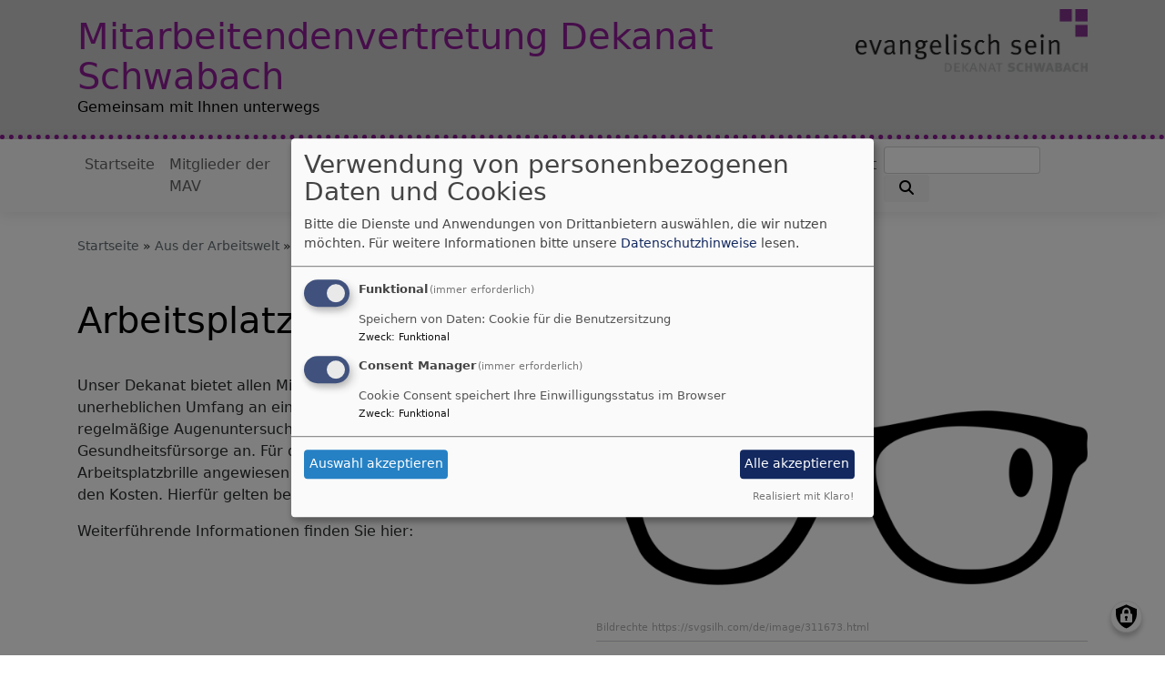

--- FILE ---
content_type: text/html; charset=UTF-8
request_url: https://mav-schwabach.de/aus-der-arbeitswelt/arbeitsplatzbrille
body_size: 6931
content:
<!DOCTYPE html>
<html lang="de" dir="ltr" prefix="content: http://purl.org/rss/1.0/modules/content/  dc: http://purl.org/dc/terms/  foaf: http://xmlns.com/foaf/0.1/  og: http://ogp.me/ns#  rdfs: http://www.w3.org/2000/01/rdf-schema#  schema: http://schema.org/  sioc: http://rdfs.org/sioc/ns#  sioct: http://rdfs.org/sioc/types#  skos: http://www.w3.org/2004/02/skos/core#  xsd: http://www.w3.org/2001/XMLSchema# ">
  <head>
    <meta charset="utf-8" />
<noscript><style>form.antibot * :not(.antibot-message) { display: none !important; }</style>
</noscript><meta property="og:url" content="https://mav-schwabach.de/aus-der-arbeitswelt/arbeitsplatzbrille" />
<meta property="og:title" content="Arbeitsplatzbrille" />
<meta name="Generator" content="Drupal 10 (https://www.drupal.org)" />
<meta name="MobileOptimized" content="width" />
<meta name="HandheldFriendly" content="true" />
<meta name="viewport" content="width=device-width, initial-scale=1.0" />
<link rel="icon" href="/themes/custom/vk_blockly/favicon.ico" type="image/vnd.microsoft.icon" />
<link rel="canonical" href="https://mav-schwabach.de/aus-der-arbeitswelt/arbeitsplatzbrille" />
<link rel="shortlink" href="https://mav-schwabach.de/node/65" />

    <title>Arbeitsplatzbrille | Mitarbeitendenvertretung Dekanat Schwabach</title>
    <link rel="stylesheet" media="all" href="/sites/mav-schwabach.de/files/css/css_wqLW9T7U8eplUpnAXIjGp-W-trIixlKYDConWIuzDvI.css?delta=0&amp;language=de&amp;theme=vk_blockly&amp;include=eJxNylEOAiEMBNAL4fZIpkAVQqFNCxv39sZNXP2ZmbxMEhaL8oJMD1w8Q_qCMtYRGqMJnPm_b7KTWc0UFA2fhlocsi1F3n6yraErcvVCOfjhkzpEdAp7u38aknSVQWP6SSyp8XFdCrGSQadc8Q2pskGH" />
<link rel="stylesheet" media="all" href="/sites/mav-schwabach.de/files/css/css_LWutVn63JNehXlmRccH3-zID6DniJkkn2Z2gWFGqJfU.css?delta=1&amp;language=de&amp;theme=vk_blockly&amp;include=eJxNylEOAiEMBNAL4fZIpkAVQqFNCxv39sZNXP2ZmbxMEhaL8oJMD1w8Q_qCMtYRGqMJnPm_b7KTWc0UFA2fhlocsi1F3n6yraErcvVCOfjhkzpEdAp7u38aknSVQWP6SSyp8XFdCrGSQadc8Q2pskGH" />

      
      <link rel="stylesheet" href="https://mav-schwabach.de/sites/mav-schwabach.de/files/theme/vk_blockly_custom.css" />
      <script src="/libraries/klaro/dist/klaro-no-translations-no-css.js?t97url" defer id="klaro-js"></script>

  </head>
  <body class="path-node page-node-type-page">
        <a href="#main-content" class="visually-hidden focusable skip-link">
      Direkt zum Inhalt
    </a>
    
      <div class="dialog-off-canvas-main-canvas" data-off-canvas-main-canvas>
    <div class="layout-container">
<div id="debug">Debug: </div>
        <header role="banner" id="vk_blockly_header">


    
    
    <div class="container">
        <div class="row">
                                </div>
        <div class="row">


            

                                                <div class="col-sm-9 site-and-slogan">
                        <div class="site-name align-middle"><a href="/" title="Startseite" rel="home">Mitarbeitendenvertretung Dekanat Schwabach</a></div>

                                                    <div class="site-slogan">Gemeinsam mit Ihnen unterwegs</div>
                                            </div>
                                                    <div class="col-sm-3">
                        <a href="/" title="Mitarbeitendenvertretung Dekanat Schwabach" rel="home">
                            <img src="/sites/mav-schwabach.de/files/evangelisch%20sein%204c.png" alt="Mitarbeitendenvertretung Dekanat Schwabach" class="img-fluid site-logo" />
                        </a>
                    </div>
                
            

        </div>
    </div>



    </header>

    
    

<nav role="navigation" aria-labelledby="block-vk-blockly-main-menu-menu" id="block-vk-blockly-main-menu" class="navbar navbar-toggleable-md navbar-light nav-bg container-fluid sticky-top">
<div class="container">

                        
    <h2 class="visually-hidden" id="block-vk-blockly-main-menu-menu">Hauptnavigation</h2>
    


       


    <button class="navbar-toggler navbar-toggler-left" type="button" data-toggle="collapse" data-target="#navbarSupportedContent" aria-controls="navbarSupportedContent" aria-expanded="false" aria-label="Toggle navigation">
        <span class="navbar-toggler-icon"></span>
    </button>
    <a class="navbar-brand" href="#">&nbsp;</a>
    <div class="collapse navbar-collapse col" id="navbarSupportedContent">
        <ul block="menu" class="navbar-nav mr-auto">                                                                                 <li class="nav-item">

                                            <a href="/" class="nav-link" data-drupal-link-system-path="&lt;front&gt;">Startseite</a>
                    
                </li>
                                                                                <li class="nav-item">

                                            <a href="/mitglieder-der-mav" class="nav-link" data-drupal-link-system-path="node/54">Mitglieder der MAV</a>
                    
                </li>
                                                                                <li class="nav-item dropdown mega-dropdown">

                                            <a href="/angebote" title="Service" class="nav-link dropdown-toggle" data-toggle="dropdown" aria-haspopup="true" aria-expanded="false" data-drupal-link-system-path="node/56">Angebote</a>
                        
                        <div class="row dropdown-menu mega-dropdown-menu">
                        <div class="col-sm-12 main-item-wrapper"><a href="/angebote" title="Service" class="main-item" data-drupal-link-system-path="node/56">Angebote</a></div>
                                                                                 <div class="col-sm-3 flex-column">
                               <ul class="nav flex-column">
                                <a href="/angebote/links" title="Links" class="nav-link level1" data-drupal-link-system-path="node/59">Links</a>

                                                               </ul>
                            </div>

                                                </div>

                    
                </li>
                                                                                <li class="nav-item active dropdown mega-dropdown">

                                            <a href="/aus-der-arbeitswelt" title="Aus der Arbeitswelt" class="nav-link dropdown-toggle" data-toggle="dropdown" aria-haspopup="true" aria-expanded="false" data-drupal-link-system-path="node/64">Aus der Arbeitswelt</a>
                        
                        <div class="row dropdown-menu mega-dropdown-menu">
                        <div class="col-sm-12 main-item-wrapper"><a href="/aus-der-arbeitswelt" title="Aus der Arbeitswelt" class="main-item" data-drupal-link-system-path="node/64">Aus der Arbeitswelt</a></div>
                                                                                 <div class="col-sm-3 flex-column">
                               <ul class="nav flex-column">
                                <a href="/aus-der-arbeitswelt/betriebliches-eingliederungsmanagement" title="Betriebliche Eingliederungsmanagement" class="nav-link level1" data-drupal-link-system-path="node/67">Betriebliche Eingliederungsmanagement</a>

                                                               </ul>
                            </div>

                                                                                 <div class="active col-sm-3 flex-column">
                               <ul class="nav flex-column">
                                <a href="/aus-der-arbeitswelt/arbeitsplatzbrille" title="Bildschirmarbeitsplatzbrille" class="nav-link level1 is-active" data-drupal-link-system-path="node/65" aria-current="page">Bildschirmarbeitsplatzbrille</a>

                                                               </ul>
                            </div>

                                                                                 <div class="col-sm-3 flex-column">
                               <ul class="nav flex-column">
                                <a href="/aus-der-arbeitswelt/deutschlanddticket" class="nav-link level1" data-drupal-link-system-path="node/133">Deutschlanddticket</a>

                                                               </ul>
                            </div>

                                                                                 <div class="col-sm-3 flex-column">
                               <ul class="nav flex-column">
                                <a href="/aus-der-arbeitswelt/schwerbehindertenvertretung-sbv" title="Schwerbehindertenvertretung (SBV)" class="nav-link level1" data-drupal-link-system-path="node/118">Schwerbehindertenvertretung (SBV)</a>

                                                               </ul>
                            </div>

                                                                                 <div class="col-sm-3 flex-column">
                               <ul class="nav flex-column">
                                <a href="/aus-der-arbeitswelt/fahrradleasing" class="nav-link level1" data-drupal-link-system-path="node/129">Fahrradleasing</a>

                                                               </ul>
                            </div>

                                                                                 <div class="col-sm-3 flex-column">
                               <ul class="nav flex-column">
                                <a href="/aus-der-arbeitswelt/rechtliches" title="Rechtliches" class="nav-link level1" data-drupal-link-system-path="node/68">Rechtliche Fragestellungen und Arbeitsrecht</a>

                                                               </ul>
                            </div>

                                                </div>

                    
                </li>
                                                                                <li class="nav-item dropdown mega-dropdown">

                                            <a href="/einrichtungen-und-dienststellen" title="Einrichtungen und Dienststellen" class="nav-link dropdown-toggle" data-toggle="dropdown" aria-haspopup="true" aria-expanded="false" data-drupal-link-system-path="node/63">Einrichtungen und Dienststellen</a>
                        
                        <div class="row dropdown-menu mega-dropdown-menu">
                        <div class="col-sm-12 main-item-wrapper"><a href="/einrichtungen-und-dienststellen" title="Einrichtungen und Dienststellen" class="main-item" data-drupal-link-system-path="node/63">Einrichtungen und Dienststellen</a></div>
                                                                                 <div class="col-sm-3 flex-column">
                               <ul class="nav flex-column">
                                <a href="/einrichtungen-und-dienststellen/berufsgruppen-im-dekanat" class="nav-link level1" data-drupal-link-system-path="node/106">Berufsgruppen im Dekanat</a>

                                                               </ul>
                            </div>

                                                                                 <div class="col-sm-3 flex-column">
                               <ul class="nav flex-column">
                                <a href="/einrichtungen-und-dienststellen/kindertagesstaetten" class="nav-link level1" data-drupal-link-system-path="node/72">Kindertagesstätten</a>

                                                               </ul>
                            </div>

                                                                                 <div class="col-sm-3 flex-column">
                               <ul class="nav flex-column">
                                <a href="/einrichtungen-und-dienststellen/kirchengemeinden-und-dienststellen" title="Kirchengemeinden im Dekanat" class="nav-link level1" data-drupal-link-system-path="node/74">Kirchengemeinden und Dienststellen</a>

                                                               </ul>
                            </div>

                                                                                 <div class="col-sm-3 flex-column">
                               <ul class="nav flex-column">
                                <a href="/einrichtungen-und-dienststellen/dekanats-und-gemeindereferenten-im-dekanat-schwabach" class="nav-link level1" data-drupal-link-system-path="node/100">Dekanats- und Gemeindereferenten</a>

                                                               </ul>
                            </div>

                                                                                 <div class="col-sm-3 flex-column">
                               <ul class="nav flex-column">
                                <a href="/einrichtungen-und-dienststellen/kirchenmusik" class="nav-link level1" data-drupal-link-system-path="node/97">Kirchenmusik</a>

                                                               </ul>
                            </div>

                                                                                 <div class="col-sm-3 flex-column">
                               <ul class="nav flex-column">
                                <a href="/einrichtungen-und-dienststellen/religionspaedagogik-und-kirchliche-bildungsarbeit" class="nav-link level1" data-drupal-link-system-path="node/98">Religionspädagogik und kirchliche Bildungsarbeit</a>

                                                               </ul>
                            </div>

                                                </div>

                    
                </li>
                                                                                <li class="nav-item">

                                            <a href="/kontakt" title="Kontakt" class="nav-link" data-drupal-link-system-path="node/61">Kontakt</a>
                    
                </li>
                    </ul>
        <!-- Form-id: search_block_form -->
<form class="search-block-form form-inline my-2 my-lg-0" data-drupal-selector="search-block-form" action="/search/node" method="get" id="search-block-form" accept-charset="UTF-8">
  <div class="js-form-item form-item js-form-type-search form-item-keys js-form-item-keys form-no-label">
      <label for="edit-keys" class="visually-hidden">Suche</label>
        <input title="Geben Sie die Begriffe ein, nach denen Sie suchen." class="form-control mr-sm-2 form-search" data-drupal-selector="edit-keys" type="search" id="edit-keys" name="keys" value="" size="15" maxlength="128" />

        </div>
<button type="submit" class="my-sm-0 btn form-submit" data-drupal-selector="edit-search"><i class="fas fa-search"></i></button>
<div data-drupal-selector="edit-actions" class="form-actions js-form-wrapper form-wrapper" id="edit-actions"></div>

</form>


    </div>






    </div>
</nav>



    

  <main role="main">
    <a id="main-content" tabindex="-1"></a>      
    



<!-- system_breadcrumb_block Region: pagetop_first - Block-ID: vk_blockly_breadcrumbs -->
<div class="container"><div class="row">

                    
<div id="block-vk-blockly-breadcrumbs" class="col paragraph-block align-items-stretch system_breadcrumb_block">
  
    
          <ol class="breadcrumb">
                    <li >
                                    <a href="/">Startseite</a>
                            </li>
                    <li >
                                    <a href="/aus-der-arbeitswelt">Aus der Arbeitswelt</a>
                            </li>
                    <li >
                                    Arbeitsplatzbrille
                            </li>
            </ol>

  </div>

  </div></div>
<div data-drupal-messages-fallback class="hidden"></div>



    <!--div class="layout-content"-->
        
    



<!-- page_title_block Region: content - Block-ID: vk_blockly_page_title -->
<div class="container"><div class="row">

                    
<div id="block-vk-blockly-page-title" class="col paragraph-block align-items-stretch page_title_block">
  
    
      
  <h1><span property="schema:name">Arbeitsplatzbrille</span>
</h1>


  </div>

  </div></div>


<!-- system_main_block Region: content - Block-ID: vk_blockly_content -->
<!-- noNodePage:  -->
        <div id="block-vk-blockly-content" class="system_main_block">
            
                        
                            
<article data-history-node-id="65" about="/aus-der-arbeitswelt/arbeitsplatzbrille" typeof="schema:WebPage" class="node node--type-page node--view-mode-full">

  
      <span property="schema:name" content="Arbeitsplatzbrille" class="hidden"></span>


  
  <div class="node__content">
      
              <div class="container">
    <div class="row">
        
                                                            <div class="col-md">
                  <figure role="group">
                    
              <div class="media-bild view-mode-bild-50">
                        
<a href="https://www.mav-schwabach.de/sites/mav-schwabach.de/files/styles/max_1300x1300/public/media/img/brille.png?itok=B3sSPwGZ" aria-label="{&quot;alt&quot;:&quot;Brille&quot;}" role="button"  title="Brille" data-colorbox-gallery="" class="colorbox" aria-controls="colorbox-wi60WC-0lPY" data-cbox-img-attrs="{&quot;alt&quot;:&quot;Brille&quot;}">    <img id="colorbox-wi60WC-0lPY" src="/sites/mav-schwabach.de/files/styles/max_650x650/public/media/img/brille.png?itok=YRsPerU_" width="650" height="325" alt="Brille" loading="lazy" typeof="foaf:Image" class="img-fluid" />
</a>

      <div class="vk_bildrechte clearfix">
    <span>Bildrechte</span>

            <span>https://svgsilh.com/de/image/311673.html</span>
    
</div>

    </div>

      
  
                  <figcaption></figcaption>
                  </figure>
                </div>
                <div class="col-md flex-first">
                            <p>Unser Dekanat bietet allen Mitarbeitenden, die in einem nicht unerheblichen Umfang an einem Bildschirmarbeitsplatz tätig sind, regelmäßige Augenuntersuchungen durch die BAD Gesundheitsfürsorge an. Für diejenigen, die auf eine sogenannte Arbeitsplatzbrille angewiesen sind, beteiligt sich der Dienstgeber an den Kosten. Hierfür gelten bestimmte Voraussetzungen.</p>

<p>Weiterführende Informationen finden&nbsp;Sie hier:</p>

<p>&nbsp;</p>

<p>&nbsp;</p>
      
                </div>
                
                                
                                            
        
    </div>
</div>

              <div class="container">
    <div class="row">

                      <div class="media-datei view-mode-dokument-public col">
                        
<div class="file file--mime-application-pdf file--application-pdf vk_base-file-link"><span class="file-link"><i class="fa fa-file-pdf-o" aria-hidden="true"></i><a href="/system/files/dateien/ma-info_bildschirmarbeitsplatzbrille.pdf" type="application/pdf" title="ma-info_bildschirmarbeitsplatzbrille.pdf">MA Info Bildschirmarbeitsplatzbrille</a></span><span class="file-size">108.32 KB</span></div>
      
    </div>

      
    

    </div>
</div>

              <div class="container">
    <div class="row">

                      <div class="media-datei view-mode-dokument-public col">
                        
<div class="file file--mime-application-pdf file--application-pdf vk_base-file-link"><span class="file-link"><i class="fa fa-file-pdf-o" aria-hidden="true"></i><a href="/system/files/dateien/mein_weg_zur_bildschirmarbeitsplatzbrille.pdf" type="application/pdf" title="mein_weg_zur_bildschirmarbeitsplatzbrille.pdf">Mein Weg zur Bildschirmarbeitsplatzbrille</a></span><span class="file-size">176.21 KB</span></div>
      
    </div>

      
    

    </div>
</div>

              <div class="container">
    <div class="row">
        <div class="col">
                    
                                          <p>Für alle MitarbeiterInnen, bei denen die Evangelisch-Lutherische Kirche in Bayern die Anstellungsträgerin ist.&nbsp;</p>

      
                          
                </div>
    </div>
</div>

              <div class="container">
    <div class="row">

                      <div class="media-datei view-mode-dokument-public col">
                        
<div class="file file--mime-application-pdf file--application-pdf vk_base-file-link"><span class="file-link"><i class="fa fa-file-pdf-o" aria-hidden="true"></i><a href="/system/files/dateien/bildschirmarbeitsplatzbrille_erlaeuterungen_und_antrag_bei_landeskirchlichen_mitarbeitern.pdf" type="application/pdf" title="bildschirmarbeitsplatzbrille_erlaeuterungen_und_antrag_bei_landeskirchlichen_mitarbeitern.pdf">Bildschirmarbeitsplatzbrille Erläuterungen und Antrag für Landeskirchliche MitarbeiterInnen</a></span><span class="file-size">367.79 KB</span></div>
      
    </div>

      
    

    </div>
</div>

      
  <div class="container inlinelinks">
</div>

  </div>

</article>

                    </div>



    <!--/div-->
      <div class="container pagefooter">
          <div class="row">

                                                    </div>
      </div>
  </main>

  
    <footer role="contentinfo" id="vk_blockly_footer">
        
            <!--div class="container">
                <div class="row"><div class="col">
                        <div class="shariff" data-lang="de" data-orientation="horizontal"
                             data-services="[&quot;facebook&quot;,&quot;twitter&quot;,&quot;whatsapp&quot;,&quot;linkedIn&quot;]"
                             data-theme="grey"></div>
                    </div></div>
            </div-->
                <div class="container">
          <div class="row">
              
    <nav role="navigation" aria-labelledby="block-hauptnavigation-footer-menu" id="block-hauptnavigation-footer" class="col">
                        
    <h2 class="visually-hidden" id="block-hauptnavigation-footer-menu">Hauptnavigation</h2>
    

                        <ul class="menu">
                                <li class="menu-item">
                <a href="/" data-drupal-link-system-path="&lt;front&gt;">Startseite</a>
                            </li>
                                <li class="menu-item">
                <a href="/mitglieder-der-mav" data-drupal-link-system-path="node/54">Mitglieder der MAV</a>
                            </li>
                                <li class="menu-item">
                <a href="/angebote" title="Service" data-drupal-link-system-path="node/56">Angebote</a>
                            </li>
                                <li class="menu-item">
                <a href="/aus-der-arbeitswelt" title="Aus der Arbeitswelt" data-drupal-link-system-path="node/64">Aus der Arbeitswelt</a>
                            </li>
                                <li class="menu-item">
                <a href="/einrichtungen-und-dienststellen" title="Einrichtungen und Dienststellen" data-drupal-link-system-path="node/63">Einrichtungen und Dienststellen</a>
                            </li>
                                <li class="menu-item">
                <a href="/kontakt" title="Kontakt" data-drupal-link-system-path="node/61">Kontakt</a>
                            </li>
            </ul>
        


    </nav>
<nav role="navigation" aria-labelledby="block-vk-blockly-footer-menu" id="block-vk-blockly-footer" class="block block-menu navigation menu--footer col">
            
  <h2 class="visually-hidden" id="block-vk-blockly-footer-menu">Fußbereichsmenü</h2>
  

                      <ul class="menu">
                    <li class="menu-item">
        <a href="/impressum" data-drupal-link-system-path="node/12">Impressum</a>
              </li>
                <li class="menu-item">
        <a href="/contact" data-drupal-link-system-path="contact">Kontakt</a>
              </li>
                <li class="menu-item">
        <a href="/vkdatenschutz" title="Dynamische Datenchutzerklärung aus den Einstellungen der Seite" data-drupal-link-system-path="vkdatenschutz">Datenschutzerklärung</a>
              </li>
        </ul>
  


  </nav>
<nav role="navigation" aria-labelledby="block-vk-blockly-account-menu-menu" id="block-vk-blockly-account-menu" class="block block-menu navigation menu--account col">
            
  <h2 class="visually-hidden" id="block-vk-blockly-account-menu-menu">Benutzermenü</h2>
  

                      <ul class="menu">
                    <li class="menu-item">
        <a href="/user/login" data-drupal-link-system-path="user/login">Anmelden</a>
              </li>
        </ul>
  


  </nav>




          </div>
          <div class="row">
              <div class="col">
                  <div id="vk_copyright"><span class="align-bottom"><a href="http://www.vernetzte-kirche.de" target="_blank"><img src="/themes/custom/vk_base/images/Logo_vk_80.png" align="bottom" alt="Logo Vernetzte Kirche"></a></span></div>
              </div>
          </div>
      </div>

    </footer>
  
</div>
  </div>

    
    <script type="application/json" data-drupal-selector="drupal-settings-json">{"path":{"baseUrl":"\/","pathPrefix":"","currentPath":"node\/65","currentPathIsAdmin":false,"isFront":false,"currentLanguage":"de"},"pluralDelimiter":"\u0003","suppressDeprecationErrors":true,"klaro":{"config":{"elementId":"klaro","storageMethod":"cookie","cookieName":"klaro","cookieExpiresAfterDays":180,"cookieDomain":"","groupByPurpose":false,"acceptAll":true,"hideDeclineAll":true,"hideLearnMore":false,"learnMoreAsButton":true,"additionalClass":" hide-consent-dialog-title learn-more-as-button klaro-theme-vk_blockly","disablePoweredBy":false,"htmlTexts":false,"autoFocus":true,"mustConsent":true,"privacyPolicy":"\/","lang":"de","services":[{"name":"cms","default":true,"title":"Funktional","description":"Speichern von Daten: Cookie f\u00fcr die Benutzersitzung","purposes":["cms"],"callbackCode":"","cookies":["^[SESS|SSESS]","",""],"required":true,"optOut":false,"onlyOnce":false,"contextualConsentOnly":false,"contextualConsentText":"","wrapperIdentifier":[],"translations":{"de":{"title":"Funktional"}}},{"name":"klaro","default":true,"title":"Consent Manager","description":"Cookie Consent speichert Ihre Einwilligungsstatus im Browser","purposes":["cms"],"callbackCode":"","cookies":[],"required":true,"optOut":false,"onlyOnce":false,"contextualConsentOnly":false,"contextualConsentText":"Consent Text...","wrapperIdentifier":[],"translations":{"de":{"title":"Consent Manager"}}}],"translations":{"de":{"consentModal":{"title":"Verwendung von personenbezogenen Daten und Cookies","description":"Bitte die Dienste und Anwendungen von Drittanbietern ausw\u00e4hlen, die wir nutzen m\u00f6chten.\n","privacyPolicy":{"name":"Datenschutzhinweise","text":"F\u00fcr weitere Informationen bitte unsere {privacyPolicy} lesen.\n"}},"consentNotice":{"title":"Verwendung von personenbezogenen Daten und Cookies","changeDescription":"Es gab \u00c4nderungen seit dem letzten Besuch und die Einwilligungen m\u00fcssen aktualisiert werden.","description":"Wir verwenden Cookies und verarbeiten personenbezogene Daten f\u00fcr die folgenden Zwecke: {purposes}.\n","learnMore":"Anpassen","privacyPolicy":{"name":"Datenschutzhinweise"}},"ok":"Akzeptieren","save":"Speichern","decline":"Ablehnen","close":"Schlie\u00dfen","acceptAll":"Alle akzeptieren","acceptSelected":"Auswahl akzeptieren","service":{"disableAll":{"title":"Alle Dienste umschalten","description":"Diesen Schalter nutzen, um alle Dienste zu aktivieren\/deaktivieren."},"optOut":{"title":"(Opt-Out)","description":"Dieser Dienst wird standardm\u00e4\u00dfig geladen (Opt-out m\u00f6glich)."},"required":{"title":"(immer erforderlich)","description":"Dieser Dienst ist immer erforderlich."},"purposes":"Zweck","purpose":"Zweck"},"contextualConsent":{"acceptAlways":"Immer","acceptOnce":"Ja (einmalig)","description":"Von {title} bereitgestellten externen Inhalt laden?"},"poweredBy":"Realisiert mit Klaro!","purposeItem":{"service":"Dienst","services":"Dienste"},"privacyPolicy":{"name":"Datenschutzhinweise","text":"F\u00fcr weitere Informationen bitte unsere {privacyPolicy} lesen.\n"},"purposes":{"cms":{"title":"Funktional","description":""},"advertising":{"title":"Werbung und Marketing","description":""},"analytics":{"title":"Analysen","description":""},"livechat":{"title":"Live-Chat","description":""},"security":{"title":"Sicherheit","description":""},"styling":{"title":"Styling","description":""},"external_content":{"title":"Eingebettete externe Inhalte","description":""}}}},"showNoticeTitle":true,"styling":{"theme":["light"]}},"dialog_mode":"manager","show_toggle_button":true,"toggle_button_icon":null,"show_close_button":true,"exclude_urls":[],"disable_urls":[]},"statistics":{"data":{"nid":"65"},"url":"\/core\/modules\/statistics\/statistics.php"},"colorbox":{"transition":"elastic","speed":350,"opacity":0.85,"slideshow":false,"slideshowAuto":true,"slideshowSpeed":2500,"slideshowStart":"start slideshow","slideshowStop":"stop slideshow","current":"{current} von {total}","previous":"\u00ab Zur\u00fcck","next":"Weiter \u00bb","close":"Schlie\u00dfen","overlayClose":true,"returnFocus":false,"maxWidth":"98%","maxHeight":"98%","initialWidth":"300","initialHeight":"250","fixed":true,"scrolling":true,"mobiledetect":true,"mobiledevicewidth":"480px"},"ajaxTrustedUrl":{"\/search\/node":true},"user":{"uid":0,"permissionsHash":"2754be05f87c052836d0beb16e7b59b6a821f5ff5305ebdc5ea67c81bb31dfa4"}}</script>
<script src="/sites/mav-schwabach.de/files/js/js_Xeh9opvnqaGUDYTNPb4ItQoz0ZQHjNecNOkmbpKss6g.js?scope=footer&amp;delta=0&amp;language=de&amp;theme=vk_blockly&amp;include=eJxNjksOgCAMBS-E9kimQomEakn5RG9vNCpuJm9m9ayw6Cw72GcMjpp5BRx5rFx-QdZUNfijp8QYNhMZVeCmyQVLyCXYDE5rQh57MS1OM2aCC7ew2MjH5wtxIv3-nA8MPzs"></script>

  </body>
</html>


--- FILE ---
content_type: text/css
request_url: https://mav-schwabach.de/sites/mav-schwabach.de/files/theme/vk_blockly_custom.css
body_size: 251
content:
#vk_blockly_header { background-color: #c9c9c9} .site-name a, .site-name a:visited, .site-name a:hover {  color: #8e1c96;  text-decoration: none;  }  .site-slogan { color: #000000} a, a:hover, a:visited { color: #8e1c96} .mega-dropdown-menu a.level1 { color: #000000 !important;} h1, h2, h3, h4, h5, h6 {color:#000000} .site-logo { border-radius:0px; } #vk_blockly_header{
  
  border-bottom: dotted 5px #8e1c96;
}